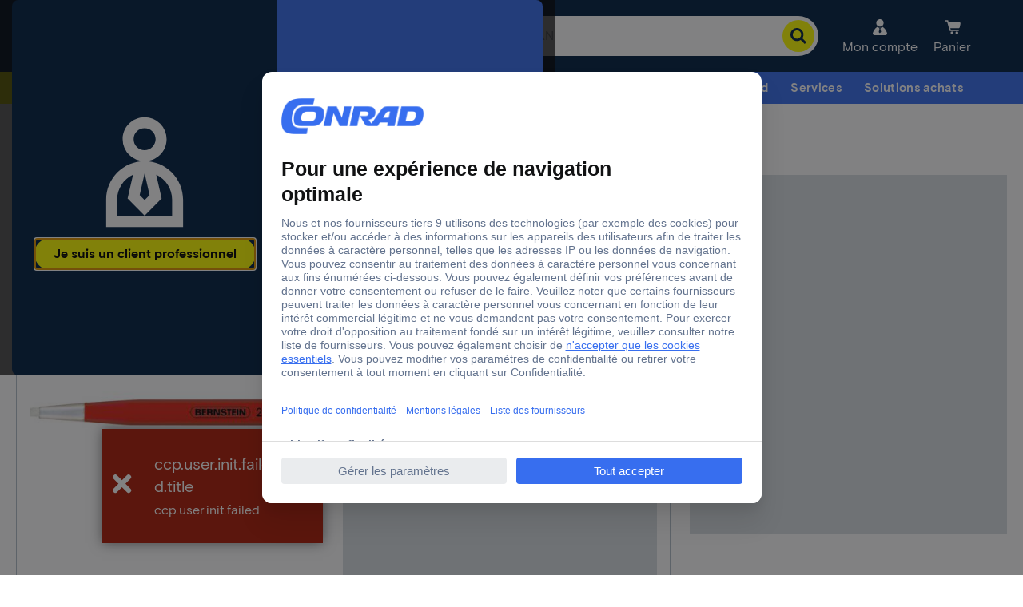

--- FILE ---
content_type: text/html;charset=utf-8
request_url: https://www.conrad.fr/content/campaigns/conrad-electronic-fr/master/customertype/b2b/fr_FR-drop-down-menu-1/jcr:content/par.noesi.html
body_size: 1768
content:
<div class="experience-fragment-selection experiencefragment section">
<div class="cmp-experiencefragment cmp-experiencefragment--themes-techniques" data-fragment="themes-techniques">

    



<div class="xf-content-height">
    
    
    <link type="text/css" rel="stylesheet" href="/etc.clientlibs/ccp-sites/clientlibs/common.ACSHASH9b7fb43e86a58f7942dc89229fa770ea.css"><link type="text/css" rel="stylesheet" href="/etc.clientlibs/ccp-sites/clientlibs/components.ACSHASH58038a564e6df8dfed8d6c157423d648.css">


<div class="cmsXfContainer">
    <a class="cmsXfContainer__button" tabindex="0">
        <span class="cmsXfContainer__label">Univers Conrad</span>
    </a>
    <div class="cmsXfContainer__hover"></div>
    <div class="cmsXfContainer__wrapper hidden">


<div class="aem-Grid aem-Grid--12 aem-Grid--default--12 ">
    
    <div class="image aem-GridColumn aem-GridColumn--default--12">


    
    <script type="text/javascript" src="/etc.clientlibs/ccp-sites/components/content/image/clientlibs/site.ACSHASH41a76c53faed63d36d96a403328c9f5a.js" defer></script>







    

    
    
    
    
    
    <div class="cmsImage">
        <div style="width:702px;" class="cmsImage__wrapper cmsMarginBottom-default cmsAlign--center cmsContainer not-editable cmsImage__fixedDimension" data-title="Conrad - Your Sourcing Platform">
            <a style="padding-bottom:22.65%;" class="cmsImage__link" href="/fr/a-propos-de-conrad.html" target="_self" data-track-wtac="xf_conradworld_b2b_cp_about">
                <img class="cmsImage__image cmsImage__image--responsive" alt="Conrad - Your Sourcing Platform" title="Conrad - Your Sourcing Platform" src="https://asset.conrad.com/media10/isa/160267/c3/-/de/9966730165c34229a80992039cc6d2c3/conrad-your-sourcing-platform.jpg?quality=90&x=702&y=160&format=jpg" width="702" height="159" loading="lazy"/>
                
                
                

                
            </a>
        </div>
    </div>
    
    

    


</div>
<div class="image aem-GridColumn aem-GridColumn--default--12">


    
    







    

    
    
    
    
    
    <div class="cmsImage">
        <div style="width:702px;" class="cmsImage__wrapper cmsMarginBottom-default cmsAlign--left cmsContainer not-editable cmsImage__fixedDimension" data-title="Promotions">
            <a style="padding-bottom:9.97%;" class="cmsImage__link" href="/fr/produits-en-promotions.html" target="_self" data-track-wtac="xf_conradworld_b2b_offers">
                <img class="cmsImage__image cmsImage__image--responsive" alt="Promotions" title="Promotions" src="https://asset.conrad.com/media10/isa/160267/c3/-/de/0277a18958b249e2930c03b5994917f9/promotions.jpg?quality=90&x=702&format=jpg" width="702" height="70" loading="lazy"/>
                
                
                

                
            </a>
        </div>
    </div>
    
    

    


</div>
<div class="image aem-GridColumn aem-GridColumn--default--12">


    
    







    

    
    
    
    
    
    <div class="cmsImage">
        <div style="width:702px;" class="cmsImage__wrapper cmsMarginBottom-default cmsAlign--left cmsContainer not-editable cmsImage__fixedDimension" data-title="Nouveaux produits">
            <a style="padding-bottom:9.97%;" class="cmsImage__link" href="/fr/search.html?tfo_flags=newProduct&tfo_sellerId=CE001" target="_self" data-track-wtac="xf_conradworld_b2b_new_products">
                <img class="cmsImage__image cmsImage__image--responsive" alt="Nouveaux produits" title="Nouveaux produits" src="https://asset.conrad.com/media10/isa/160267/c3/-/de/3bd80b2e67c54ef0b175ce15c12d76d0/nouveaux-produits.jpg?quality=90&x=702&format=jpg" width="702" height="70" loading="lazy"/>
                
                
                

                
            </a>
        </div>
    </div>
    
    

    


</div>
<div class="image aem-GridColumn aem-GridColumn--default--12">


    
    







    

    
    
    
    
    
    <div class="cmsImage">
        <div style="width:702px;" class="cmsImage__wrapper cmsMarginBottom-default cmsAlign--left cmsContainer not-editable cmsImage__fixedDimension" data-title="Guides &amp; Conseils">
            <a style="padding-bottom:9.97%;" class="cmsImage__link" href="/fr/guides.html" target="_self" data-track-wtac="xf_conradworld_b2b_news_inspiration">
                <img class="cmsImage__image cmsImage__image--responsive" alt="Guides &amp; Conseils" title="Guides &amp; Conseils" src="https://asset.conrad.com/media10/isa/160267/c3/-/de/768f562484f44b688a1c873c71f1dae4/guides-conseils.jpg?quality=90&x=702&format=jpg" width="702" height="70" loading="lazy"/>
                
                
                

                
            </a>
        </div>
    </div>
    
    

    


</div>
<div class="image aem-GridColumn aem-GridColumn--default--12">


    
    







    

    
    
    
    
    
    <div class="cmsImage">
        <div style="width:702px;" class="cmsImage__wrapper cmsMarginBottom-default cmsAlign--left cmsContainer not-editable cmsImage__fixedDimension" data-title="Devenez vendeur sur conrad">
            <a style="padding-bottom:9.97%;" class="cmsImage__link" href="/fr/aide-aux-services/marketplace.html" target="_self" data-track-wtac="xf_conradworld_b2b_marketplace-seller">
                <img class="cmsImage__image cmsImage__image--responsive" alt="Devenez vendeur sur conrad" title="Devenez vendeur sur conrad" src="https://asset.conrad.com/media10/isa/160267/c3/-/de/9d767437fae1457bb3c4b29fbbc28de9/devenez-vendeur-sur-conrad.jpg?quality=90&x=702&format=jpg" width="702" height="70" loading="lazy"/>
                
                
                

                
            </a>
        </div>
    </div>
    
    

    


</div>
<div class="text aem-GridColumn aem-GridColumn--default--12">

    
    





<div id="text-dcdd0dd88b" class="cmp-text cmsContainer cmsMarginBottom-default">
    <p><b>Marques propres</b></p>

</div>

    

</div>
<div class="columncontrol aem-GridColumn aem-GridColumn--default--12">

    
    





<div class="cmsColumn cmsColumn--none cmsContainer cmsMarginBottom-none">
    
    
    
    
    
    <div class="cmsColumn__wrapper cmsColumn__layout3-30-30-30 cmsColumn__default">
        <div class="cmsColumn__item cmsColumn__item--1">


<div class="aem-Grid aem-Grid--12 aem-Grid--default--12 ">
    
    <div class="image aem-GridColumn aem-GridColumn--default--12">


    
    







    

    
    
    
    
    
    <div class="cmsImage">
        <div style="width:213px;" class="cmsImage__wrapper cmsMarginBottom-default cmsAlign--center cmsContainer not-editable cmsImage__fixedDimension" data-title="Toolcraft">
            <a style="padding-bottom:28.17%;" class="cmsImage__link" href="/fr/marques/toolcraft.html" target="_self" data-track-wtac="xf_brands_b2b_toolcraft">
                <img class="cmsImage__image cmsImage__image--responsive" alt="Toolcraft" title="Toolcraft" src="https://asset.conrad.com/media10/isaclte/160267/c7/-/de/Top-Marken-AMA?Logo=TOOLCRAFT_FL_SW_00&format=jpg&quality=90" width="213" height="60" loading="lazy"/>
                
                
                

                
            </a>
        </div>
    </div>
    
    

    


</div>
<div class="image aem-GridColumn aem-GridColumn--default--12">


    
    







    

    
    
    
    
    
    <div class="cmsImage">
        <div style="width:213px;" class="cmsImage__wrapper cmsMarginBottom-default cmsAlign--center cmsContainer not-editable cmsImage__fixedDimension" data-title="Voltcraft">
            <a style="padding-bottom:28.17%;" class="cmsImage__link" href="/fr/marques/voltcraft.html" target="_self" data-track-wtac="xf_brands_b2b_voltcraft">
                <img class="cmsImage__image cmsImage__image--responsive" alt="Voltcraft" title="Voltcraft" src="https://asset.conrad.com/media10/isaclte/160267/c7/-/de/Top-Marken-AMA?Logo=VOLTCRAFT_FL_00&format=jpg&quality=90" width="213" height="60" loading="lazy"/>
                
                
                

                
            </a>
        </div>
    </div>
    
    

    


</div>

    
</div>
</div>
    
        <div class="cmsColumn__item cmsColumn__item--2">


<div class="aem-Grid aem-Grid--12 aem-Grid--default--12 ">
    
    <div class="image aem-GridColumn aem-GridColumn--default--12">


    
    







    

    
    
    
    
    
    <div class="cmsImage">
        <div style="width:213px;" class="cmsImage__wrapper cmsMarginBottom-default cmsAlign--center cmsContainer not-editable cmsImage__fixedDimension" data-title="Tru components">
            <a style="padding-bottom:28.17%;" class="cmsImage__link" href="/fr/marques/tru-components.html" target="_self" data-track-wtac="xf_brands_b2b_tru-components">
                <img class="cmsImage__image cmsImage__image--responsive" alt="Tru components " title="Tru components" src="https://asset.conrad.com/media10/isaclte/160267/c7/-/de/Top-Marken-AMA?Logo=TRU-COMPONENTS_FL_00&format=jpg&quality=90" width="213" height="60" loading="lazy"/>
                
                
                

                
            </a>
        </div>
    </div>
    
    

    


</div>
<div class="image aem-GridColumn aem-GridColumn--default--12">


    
    







    

    
    
    
    
    
    <div class="cmsImage">
        <div style="width:213px;" class="cmsImage__wrapper cmsMarginBottom-default cmsAlign--center cmsContainer not-editable cmsImage__fixedDimension" data-title="Renkforce">
            <a style="padding-bottom:28.17%;" class="cmsImage__link" href="/fr/marques/renkforce.html" target="_self" data-track-wtac="xf_brands_b2b_renkforce">
                <img class="cmsImage__image cmsImage__image--responsive" alt="Renkforce" title="Renkforce" src="https://asset.conrad.com/media10/isaclte/160267/c7/-/de/Top-Marken-AMA?Logo=RENKFORCE_FL_SW_00&format=jpg&quality=90" width="213" height="60" loading="lazy"/>
                
                
                

                
            </a>
        </div>
    </div>
    
    

    


</div>

    
</div>
</div>
    
        <div class="cmsColumn__item cmsColumn__item--3">


<div class="aem-Grid aem-Grid--12 aem-Grid--default--12 ">
    
    <div class="image aem-GridColumn aem-GridColumn--default--12">


    
    







    

    
    
    
    
    
    <div class="cmsImage">
        <div style="width:213px;" class="cmsImage__wrapper cmsMarginBottom-default cmsAlign--center cmsContainer not-editable cmsImage__fixedDimension" data-title="Speaka professional">
            <a style="padding-bottom:28.17%;" class="cmsImage__link" href="/fr/marques/speaka-professional.html" target="_self" data-track-wtac="xf_brands_b2b_speaka-professional">
                <img class="cmsImage__image cmsImage__image--responsive" alt="Speaka professional" title="Speaka professional" src="https://asset.conrad.com/media10/isaclte/160267/c7/-/de/Top-Marken-AMA?Logo=SPEAKA-PRO_FL_00&format=jpg&quality=90" width="213" height="60" loading="lazy"/>
                
                
                

                
            </a>
        </div>
    </div>
    
    

    


</div>
<div class="image aem-GridColumn aem-GridColumn--default--12">


    
    







    

    
    
    
    
    
    <div class="cmsImage">
        <div style="width:213px;" class="cmsImage__wrapper cmsMarginBottom-default cmsAlign--center cmsContainer not-editable cmsImage__fixedDimension" data-title="Sygonix">
            <a style="padding-bottom:28.17%;" class="cmsImage__link" href="/fr/marques/sygonix.html" target="_self" data-track-wtac="xf_brands_b2b_sygonix">
                <img class="cmsImage__image cmsImage__image--responsive" alt="Sygonix" title="Sygonix" src="https://asset.conrad.com/media10/isaclte/160267/c7/-/de/Top-Marken-AMA?Logo=SYGONIX_FL_00&format=jpg&quality=90" width="213" height="60" loading="lazy"/>
                
                
                

                
            </a>
        </div>
    </div>
    
    

    


</div>

    
</div>
</div>
    </div>

</div>




</div>
<div class="ctabutton aem-GridColumn aem-GridColumn--default--12">

    
    <script type="text/javascript" src="/etc.clientlibs/ccp-sites/components/content/ctabutton/clientlibs.ACSHASH700a93fedfb9578bef3468cad0d7cafc.js" defer></script>





<div class="cmsCtabutton cmsCtabutton--left cmsMarginBottom-default cmsContainer">
	
	<a href="/fr/marques.html" target="_self" data-track-wtac="xf_brands_b2b_txt_all_brands" class="ui-button">
		<button class="ce-button ce-button-tertiary">
			
			<span>Toutes les marques de A à Z</span>
		</button>
	</a>
</div>
</div>

    
</div>
</div>
</div>
</div></div>
</div>

